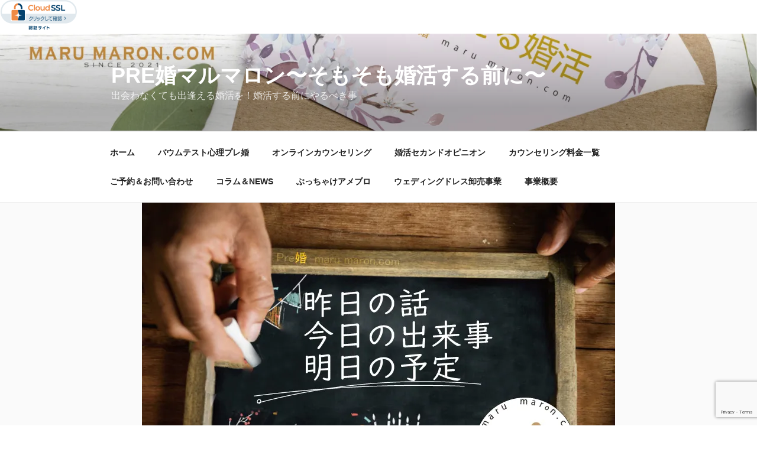

--- FILE ---
content_type: text/html; charset=utf-8
request_url: https://www.google.com/recaptcha/api2/anchor?ar=1&k=6LfVJCUpAAAAAIyhd5h9ri5qgq4eduSYbES8irxH&co=aHR0cHM6Ly9tYXJ1bWFyb24uY29tOjQ0Mw..&hl=en&v=7gg7H51Q-naNfhmCP3_R47ho&size=invisible&anchor-ms=20000&execute-ms=30000&cb=p4he8faeen97
body_size: 48034
content:
<!DOCTYPE HTML><html dir="ltr" lang="en"><head><meta http-equiv="Content-Type" content="text/html; charset=UTF-8">
<meta http-equiv="X-UA-Compatible" content="IE=edge">
<title>reCAPTCHA</title>
<style type="text/css">
/* cyrillic-ext */
@font-face {
  font-family: 'Roboto';
  font-style: normal;
  font-weight: 400;
  font-stretch: 100%;
  src: url(//fonts.gstatic.com/s/roboto/v48/KFO7CnqEu92Fr1ME7kSn66aGLdTylUAMa3GUBHMdazTgWw.woff2) format('woff2');
  unicode-range: U+0460-052F, U+1C80-1C8A, U+20B4, U+2DE0-2DFF, U+A640-A69F, U+FE2E-FE2F;
}
/* cyrillic */
@font-face {
  font-family: 'Roboto';
  font-style: normal;
  font-weight: 400;
  font-stretch: 100%;
  src: url(//fonts.gstatic.com/s/roboto/v48/KFO7CnqEu92Fr1ME7kSn66aGLdTylUAMa3iUBHMdazTgWw.woff2) format('woff2');
  unicode-range: U+0301, U+0400-045F, U+0490-0491, U+04B0-04B1, U+2116;
}
/* greek-ext */
@font-face {
  font-family: 'Roboto';
  font-style: normal;
  font-weight: 400;
  font-stretch: 100%;
  src: url(//fonts.gstatic.com/s/roboto/v48/KFO7CnqEu92Fr1ME7kSn66aGLdTylUAMa3CUBHMdazTgWw.woff2) format('woff2');
  unicode-range: U+1F00-1FFF;
}
/* greek */
@font-face {
  font-family: 'Roboto';
  font-style: normal;
  font-weight: 400;
  font-stretch: 100%;
  src: url(//fonts.gstatic.com/s/roboto/v48/KFO7CnqEu92Fr1ME7kSn66aGLdTylUAMa3-UBHMdazTgWw.woff2) format('woff2');
  unicode-range: U+0370-0377, U+037A-037F, U+0384-038A, U+038C, U+038E-03A1, U+03A3-03FF;
}
/* math */
@font-face {
  font-family: 'Roboto';
  font-style: normal;
  font-weight: 400;
  font-stretch: 100%;
  src: url(//fonts.gstatic.com/s/roboto/v48/KFO7CnqEu92Fr1ME7kSn66aGLdTylUAMawCUBHMdazTgWw.woff2) format('woff2');
  unicode-range: U+0302-0303, U+0305, U+0307-0308, U+0310, U+0312, U+0315, U+031A, U+0326-0327, U+032C, U+032F-0330, U+0332-0333, U+0338, U+033A, U+0346, U+034D, U+0391-03A1, U+03A3-03A9, U+03B1-03C9, U+03D1, U+03D5-03D6, U+03F0-03F1, U+03F4-03F5, U+2016-2017, U+2034-2038, U+203C, U+2040, U+2043, U+2047, U+2050, U+2057, U+205F, U+2070-2071, U+2074-208E, U+2090-209C, U+20D0-20DC, U+20E1, U+20E5-20EF, U+2100-2112, U+2114-2115, U+2117-2121, U+2123-214F, U+2190, U+2192, U+2194-21AE, U+21B0-21E5, U+21F1-21F2, U+21F4-2211, U+2213-2214, U+2216-22FF, U+2308-230B, U+2310, U+2319, U+231C-2321, U+2336-237A, U+237C, U+2395, U+239B-23B7, U+23D0, U+23DC-23E1, U+2474-2475, U+25AF, U+25B3, U+25B7, U+25BD, U+25C1, U+25CA, U+25CC, U+25FB, U+266D-266F, U+27C0-27FF, U+2900-2AFF, U+2B0E-2B11, U+2B30-2B4C, U+2BFE, U+3030, U+FF5B, U+FF5D, U+1D400-1D7FF, U+1EE00-1EEFF;
}
/* symbols */
@font-face {
  font-family: 'Roboto';
  font-style: normal;
  font-weight: 400;
  font-stretch: 100%;
  src: url(//fonts.gstatic.com/s/roboto/v48/KFO7CnqEu92Fr1ME7kSn66aGLdTylUAMaxKUBHMdazTgWw.woff2) format('woff2');
  unicode-range: U+0001-000C, U+000E-001F, U+007F-009F, U+20DD-20E0, U+20E2-20E4, U+2150-218F, U+2190, U+2192, U+2194-2199, U+21AF, U+21E6-21F0, U+21F3, U+2218-2219, U+2299, U+22C4-22C6, U+2300-243F, U+2440-244A, U+2460-24FF, U+25A0-27BF, U+2800-28FF, U+2921-2922, U+2981, U+29BF, U+29EB, U+2B00-2BFF, U+4DC0-4DFF, U+FFF9-FFFB, U+10140-1018E, U+10190-1019C, U+101A0, U+101D0-101FD, U+102E0-102FB, U+10E60-10E7E, U+1D2C0-1D2D3, U+1D2E0-1D37F, U+1F000-1F0FF, U+1F100-1F1AD, U+1F1E6-1F1FF, U+1F30D-1F30F, U+1F315, U+1F31C, U+1F31E, U+1F320-1F32C, U+1F336, U+1F378, U+1F37D, U+1F382, U+1F393-1F39F, U+1F3A7-1F3A8, U+1F3AC-1F3AF, U+1F3C2, U+1F3C4-1F3C6, U+1F3CA-1F3CE, U+1F3D4-1F3E0, U+1F3ED, U+1F3F1-1F3F3, U+1F3F5-1F3F7, U+1F408, U+1F415, U+1F41F, U+1F426, U+1F43F, U+1F441-1F442, U+1F444, U+1F446-1F449, U+1F44C-1F44E, U+1F453, U+1F46A, U+1F47D, U+1F4A3, U+1F4B0, U+1F4B3, U+1F4B9, U+1F4BB, U+1F4BF, U+1F4C8-1F4CB, U+1F4D6, U+1F4DA, U+1F4DF, U+1F4E3-1F4E6, U+1F4EA-1F4ED, U+1F4F7, U+1F4F9-1F4FB, U+1F4FD-1F4FE, U+1F503, U+1F507-1F50B, U+1F50D, U+1F512-1F513, U+1F53E-1F54A, U+1F54F-1F5FA, U+1F610, U+1F650-1F67F, U+1F687, U+1F68D, U+1F691, U+1F694, U+1F698, U+1F6AD, U+1F6B2, U+1F6B9-1F6BA, U+1F6BC, U+1F6C6-1F6CF, U+1F6D3-1F6D7, U+1F6E0-1F6EA, U+1F6F0-1F6F3, U+1F6F7-1F6FC, U+1F700-1F7FF, U+1F800-1F80B, U+1F810-1F847, U+1F850-1F859, U+1F860-1F887, U+1F890-1F8AD, U+1F8B0-1F8BB, U+1F8C0-1F8C1, U+1F900-1F90B, U+1F93B, U+1F946, U+1F984, U+1F996, U+1F9E9, U+1FA00-1FA6F, U+1FA70-1FA7C, U+1FA80-1FA89, U+1FA8F-1FAC6, U+1FACE-1FADC, U+1FADF-1FAE9, U+1FAF0-1FAF8, U+1FB00-1FBFF;
}
/* vietnamese */
@font-face {
  font-family: 'Roboto';
  font-style: normal;
  font-weight: 400;
  font-stretch: 100%;
  src: url(//fonts.gstatic.com/s/roboto/v48/KFO7CnqEu92Fr1ME7kSn66aGLdTylUAMa3OUBHMdazTgWw.woff2) format('woff2');
  unicode-range: U+0102-0103, U+0110-0111, U+0128-0129, U+0168-0169, U+01A0-01A1, U+01AF-01B0, U+0300-0301, U+0303-0304, U+0308-0309, U+0323, U+0329, U+1EA0-1EF9, U+20AB;
}
/* latin-ext */
@font-face {
  font-family: 'Roboto';
  font-style: normal;
  font-weight: 400;
  font-stretch: 100%;
  src: url(//fonts.gstatic.com/s/roboto/v48/KFO7CnqEu92Fr1ME7kSn66aGLdTylUAMa3KUBHMdazTgWw.woff2) format('woff2');
  unicode-range: U+0100-02BA, U+02BD-02C5, U+02C7-02CC, U+02CE-02D7, U+02DD-02FF, U+0304, U+0308, U+0329, U+1D00-1DBF, U+1E00-1E9F, U+1EF2-1EFF, U+2020, U+20A0-20AB, U+20AD-20C0, U+2113, U+2C60-2C7F, U+A720-A7FF;
}
/* latin */
@font-face {
  font-family: 'Roboto';
  font-style: normal;
  font-weight: 400;
  font-stretch: 100%;
  src: url(//fonts.gstatic.com/s/roboto/v48/KFO7CnqEu92Fr1ME7kSn66aGLdTylUAMa3yUBHMdazQ.woff2) format('woff2');
  unicode-range: U+0000-00FF, U+0131, U+0152-0153, U+02BB-02BC, U+02C6, U+02DA, U+02DC, U+0304, U+0308, U+0329, U+2000-206F, U+20AC, U+2122, U+2191, U+2193, U+2212, U+2215, U+FEFF, U+FFFD;
}
/* cyrillic-ext */
@font-face {
  font-family: 'Roboto';
  font-style: normal;
  font-weight: 500;
  font-stretch: 100%;
  src: url(//fonts.gstatic.com/s/roboto/v48/KFO7CnqEu92Fr1ME7kSn66aGLdTylUAMa3GUBHMdazTgWw.woff2) format('woff2');
  unicode-range: U+0460-052F, U+1C80-1C8A, U+20B4, U+2DE0-2DFF, U+A640-A69F, U+FE2E-FE2F;
}
/* cyrillic */
@font-face {
  font-family: 'Roboto';
  font-style: normal;
  font-weight: 500;
  font-stretch: 100%;
  src: url(//fonts.gstatic.com/s/roboto/v48/KFO7CnqEu92Fr1ME7kSn66aGLdTylUAMa3iUBHMdazTgWw.woff2) format('woff2');
  unicode-range: U+0301, U+0400-045F, U+0490-0491, U+04B0-04B1, U+2116;
}
/* greek-ext */
@font-face {
  font-family: 'Roboto';
  font-style: normal;
  font-weight: 500;
  font-stretch: 100%;
  src: url(//fonts.gstatic.com/s/roboto/v48/KFO7CnqEu92Fr1ME7kSn66aGLdTylUAMa3CUBHMdazTgWw.woff2) format('woff2');
  unicode-range: U+1F00-1FFF;
}
/* greek */
@font-face {
  font-family: 'Roboto';
  font-style: normal;
  font-weight: 500;
  font-stretch: 100%;
  src: url(//fonts.gstatic.com/s/roboto/v48/KFO7CnqEu92Fr1ME7kSn66aGLdTylUAMa3-UBHMdazTgWw.woff2) format('woff2');
  unicode-range: U+0370-0377, U+037A-037F, U+0384-038A, U+038C, U+038E-03A1, U+03A3-03FF;
}
/* math */
@font-face {
  font-family: 'Roboto';
  font-style: normal;
  font-weight: 500;
  font-stretch: 100%;
  src: url(//fonts.gstatic.com/s/roboto/v48/KFO7CnqEu92Fr1ME7kSn66aGLdTylUAMawCUBHMdazTgWw.woff2) format('woff2');
  unicode-range: U+0302-0303, U+0305, U+0307-0308, U+0310, U+0312, U+0315, U+031A, U+0326-0327, U+032C, U+032F-0330, U+0332-0333, U+0338, U+033A, U+0346, U+034D, U+0391-03A1, U+03A3-03A9, U+03B1-03C9, U+03D1, U+03D5-03D6, U+03F0-03F1, U+03F4-03F5, U+2016-2017, U+2034-2038, U+203C, U+2040, U+2043, U+2047, U+2050, U+2057, U+205F, U+2070-2071, U+2074-208E, U+2090-209C, U+20D0-20DC, U+20E1, U+20E5-20EF, U+2100-2112, U+2114-2115, U+2117-2121, U+2123-214F, U+2190, U+2192, U+2194-21AE, U+21B0-21E5, U+21F1-21F2, U+21F4-2211, U+2213-2214, U+2216-22FF, U+2308-230B, U+2310, U+2319, U+231C-2321, U+2336-237A, U+237C, U+2395, U+239B-23B7, U+23D0, U+23DC-23E1, U+2474-2475, U+25AF, U+25B3, U+25B7, U+25BD, U+25C1, U+25CA, U+25CC, U+25FB, U+266D-266F, U+27C0-27FF, U+2900-2AFF, U+2B0E-2B11, U+2B30-2B4C, U+2BFE, U+3030, U+FF5B, U+FF5D, U+1D400-1D7FF, U+1EE00-1EEFF;
}
/* symbols */
@font-face {
  font-family: 'Roboto';
  font-style: normal;
  font-weight: 500;
  font-stretch: 100%;
  src: url(//fonts.gstatic.com/s/roboto/v48/KFO7CnqEu92Fr1ME7kSn66aGLdTylUAMaxKUBHMdazTgWw.woff2) format('woff2');
  unicode-range: U+0001-000C, U+000E-001F, U+007F-009F, U+20DD-20E0, U+20E2-20E4, U+2150-218F, U+2190, U+2192, U+2194-2199, U+21AF, U+21E6-21F0, U+21F3, U+2218-2219, U+2299, U+22C4-22C6, U+2300-243F, U+2440-244A, U+2460-24FF, U+25A0-27BF, U+2800-28FF, U+2921-2922, U+2981, U+29BF, U+29EB, U+2B00-2BFF, U+4DC0-4DFF, U+FFF9-FFFB, U+10140-1018E, U+10190-1019C, U+101A0, U+101D0-101FD, U+102E0-102FB, U+10E60-10E7E, U+1D2C0-1D2D3, U+1D2E0-1D37F, U+1F000-1F0FF, U+1F100-1F1AD, U+1F1E6-1F1FF, U+1F30D-1F30F, U+1F315, U+1F31C, U+1F31E, U+1F320-1F32C, U+1F336, U+1F378, U+1F37D, U+1F382, U+1F393-1F39F, U+1F3A7-1F3A8, U+1F3AC-1F3AF, U+1F3C2, U+1F3C4-1F3C6, U+1F3CA-1F3CE, U+1F3D4-1F3E0, U+1F3ED, U+1F3F1-1F3F3, U+1F3F5-1F3F7, U+1F408, U+1F415, U+1F41F, U+1F426, U+1F43F, U+1F441-1F442, U+1F444, U+1F446-1F449, U+1F44C-1F44E, U+1F453, U+1F46A, U+1F47D, U+1F4A3, U+1F4B0, U+1F4B3, U+1F4B9, U+1F4BB, U+1F4BF, U+1F4C8-1F4CB, U+1F4D6, U+1F4DA, U+1F4DF, U+1F4E3-1F4E6, U+1F4EA-1F4ED, U+1F4F7, U+1F4F9-1F4FB, U+1F4FD-1F4FE, U+1F503, U+1F507-1F50B, U+1F50D, U+1F512-1F513, U+1F53E-1F54A, U+1F54F-1F5FA, U+1F610, U+1F650-1F67F, U+1F687, U+1F68D, U+1F691, U+1F694, U+1F698, U+1F6AD, U+1F6B2, U+1F6B9-1F6BA, U+1F6BC, U+1F6C6-1F6CF, U+1F6D3-1F6D7, U+1F6E0-1F6EA, U+1F6F0-1F6F3, U+1F6F7-1F6FC, U+1F700-1F7FF, U+1F800-1F80B, U+1F810-1F847, U+1F850-1F859, U+1F860-1F887, U+1F890-1F8AD, U+1F8B0-1F8BB, U+1F8C0-1F8C1, U+1F900-1F90B, U+1F93B, U+1F946, U+1F984, U+1F996, U+1F9E9, U+1FA00-1FA6F, U+1FA70-1FA7C, U+1FA80-1FA89, U+1FA8F-1FAC6, U+1FACE-1FADC, U+1FADF-1FAE9, U+1FAF0-1FAF8, U+1FB00-1FBFF;
}
/* vietnamese */
@font-face {
  font-family: 'Roboto';
  font-style: normal;
  font-weight: 500;
  font-stretch: 100%;
  src: url(//fonts.gstatic.com/s/roboto/v48/KFO7CnqEu92Fr1ME7kSn66aGLdTylUAMa3OUBHMdazTgWw.woff2) format('woff2');
  unicode-range: U+0102-0103, U+0110-0111, U+0128-0129, U+0168-0169, U+01A0-01A1, U+01AF-01B0, U+0300-0301, U+0303-0304, U+0308-0309, U+0323, U+0329, U+1EA0-1EF9, U+20AB;
}
/* latin-ext */
@font-face {
  font-family: 'Roboto';
  font-style: normal;
  font-weight: 500;
  font-stretch: 100%;
  src: url(//fonts.gstatic.com/s/roboto/v48/KFO7CnqEu92Fr1ME7kSn66aGLdTylUAMa3KUBHMdazTgWw.woff2) format('woff2');
  unicode-range: U+0100-02BA, U+02BD-02C5, U+02C7-02CC, U+02CE-02D7, U+02DD-02FF, U+0304, U+0308, U+0329, U+1D00-1DBF, U+1E00-1E9F, U+1EF2-1EFF, U+2020, U+20A0-20AB, U+20AD-20C0, U+2113, U+2C60-2C7F, U+A720-A7FF;
}
/* latin */
@font-face {
  font-family: 'Roboto';
  font-style: normal;
  font-weight: 500;
  font-stretch: 100%;
  src: url(//fonts.gstatic.com/s/roboto/v48/KFO7CnqEu92Fr1ME7kSn66aGLdTylUAMa3yUBHMdazQ.woff2) format('woff2');
  unicode-range: U+0000-00FF, U+0131, U+0152-0153, U+02BB-02BC, U+02C6, U+02DA, U+02DC, U+0304, U+0308, U+0329, U+2000-206F, U+20AC, U+2122, U+2191, U+2193, U+2212, U+2215, U+FEFF, U+FFFD;
}
/* cyrillic-ext */
@font-face {
  font-family: 'Roboto';
  font-style: normal;
  font-weight: 900;
  font-stretch: 100%;
  src: url(//fonts.gstatic.com/s/roboto/v48/KFO7CnqEu92Fr1ME7kSn66aGLdTylUAMa3GUBHMdazTgWw.woff2) format('woff2');
  unicode-range: U+0460-052F, U+1C80-1C8A, U+20B4, U+2DE0-2DFF, U+A640-A69F, U+FE2E-FE2F;
}
/* cyrillic */
@font-face {
  font-family: 'Roboto';
  font-style: normal;
  font-weight: 900;
  font-stretch: 100%;
  src: url(//fonts.gstatic.com/s/roboto/v48/KFO7CnqEu92Fr1ME7kSn66aGLdTylUAMa3iUBHMdazTgWw.woff2) format('woff2');
  unicode-range: U+0301, U+0400-045F, U+0490-0491, U+04B0-04B1, U+2116;
}
/* greek-ext */
@font-face {
  font-family: 'Roboto';
  font-style: normal;
  font-weight: 900;
  font-stretch: 100%;
  src: url(//fonts.gstatic.com/s/roboto/v48/KFO7CnqEu92Fr1ME7kSn66aGLdTylUAMa3CUBHMdazTgWw.woff2) format('woff2');
  unicode-range: U+1F00-1FFF;
}
/* greek */
@font-face {
  font-family: 'Roboto';
  font-style: normal;
  font-weight: 900;
  font-stretch: 100%;
  src: url(//fonts.gstatic.com/s/roboto/v48/KFO7CnqEu92Fr1ME7kSn66aGLdTylUAMa3-UBHMdazTgWw.woff2) format('woff2');
  unicode-range: U+0370-0377, U+037A-037F, U+0384-038A, U+038C, U+038E-03A1, U+03A3-03FF;
}
/* math */
@font-face {
  font-family: 'Roboto';
  font-style: normal;
  font-weight: 900;
  font-stretch: 100%;
  src: url(//fonts.gstatic.com/s/roboto/v48/KFO7CnqEu92Fr1ME7kSn66aGLdTylUAMawCUBHMdazTgWw.woff2) format('woff2');
  unicode-range: U+0302-0303, U+0305, U+0307-0308, U+0310, U+0312, U+0315, U+031A, U+0326-0327, U+032C, U+032F-0330, U+0332-0333, U+0338, U+033A, U+0346, U+034D, U+0391-03A1, U+03A3-03A9, U+03B1-03C9, U+03D1, U+03D5-03D6, U+03F0-03F1, U+03F4-03F5, U+2016-2017, U+2034-2038, U+203C, U+2040, U+2043, U+2047, U+2050, U+2057, U+205F, U+2070-2071, U+2074-208E, U+2090-209C, U+20D0-20DC, U+20E1, U+20E5-20EF, U+2100-2112, U+2114-2115, U+2117-2121, U+2123-214F, U+2190, U+2192, U+2194-21AE, U+21B0-21E5, U+21F1-21F2, U+21F4-2211, U+2213-2214, U+2216-22FF, U+2308-230B, U+2310, U+2319, U+231C-2321, U+2336-237A, U+237C, U+2395, U+239B-23B7, U+23D0, U+23DC-23E1, U+2474-2475, U+25AF, U+25B3, U+25B7, U+25BD, U+25C1, U+25CA, U+25CC, U+25FB, U+266D-266F, U+27C0-27FF, U+2900-2AFF, U+2B0E-2B11, U+2B30-2B4C, U+2BFE, U+3030, U+FF5B, U+FF5D, U+1D400-1D7FF, U+1EE00-1EEFF;
}
/* symbols */
@font-face {
  font-family: 'Roboto';
  font-style: normal;
  font-weight: 900;
  font-stretch: 100%;
  src: url(//fonts.gstatic.com/s/roboto/v48/KFO7CnqEu92Fr1ME7kSn66aGLdTylUAMaxKUBHMdazTgWw.woff2) format('woff2');
  unicode-range: U+0001-000C, U+000E-001F, U+007F-009F, U+20DD-20E0, U+20E2-20E4, U+2150-218F, U+2190, U+2192, U+2194-2199, U+21AF, U+21E6-21F0, U+21F3, U+2218-2219, U+2299, U+22C4-22C6, U+2300-243F, U+2440-244A, U+2460-24FF, U+25A0-27BF, U+2800-28FF, U+2921-2922, U+2981, U+29BF, U+29EB, U+2B00-2BFF, U+4DC0-4DFF, U+FFF9-FFFB, U+10140-1018E, U+10190-1019C, U+101A0, U+101D0-101FD, U+102E0-102FB, U+10E60-10E7E, U+1D2C0-1D2D3, U+1D2E0-1D37F, U+1F000-1F0FF, U+1F100-1F1AD, U+1F1E6-1F1FF, U+1F30D-1F30F, U+1F315, U+1F31C, U+1F31E, U+1F320-1F32C, U+1F336, U+1F378, U+1F37D, U+1F382, U+1F393-1F39F, U+1F3A7-1F3A8, U+1F3AC-1F3AF, U+1F3C2, U+1F3C4-1F3C6, U+1F3CA-1F3CE, U+1F3D4-1F3E0, U+1F3ED, U+1F3F1-1F3F3, U+1F3F5-1F3F7, U+1F408, U+1F415, U+1F41F, U+1F426, U+1F43F, U+1F441-1F442, U+1F444, U+1F446-1F449, U+1F44C-1F44E, U+1F453, U+1F46A, U+1F47D, U+1F4A3, U+1F4B0, U+1F4B3, U+1F4B9, U+1F4BB, U+1F4BF, U+1F4C8-1F4CB, U+1F4D6, U+1F4DA, U+1F4DF, U+1F4E3-1F4E6, U+1F4EA-1F4ED, U+1F4F7, U+1F4F9-1F4FB, U+1F4FD-1F4FE, U+1F503, U+1F507-1F50B, U+1F50D, U+1F512-1F513, U+1F53E-1F54A, U+1F54F-1F5FA, U+1F610, U+1F650-1F67F, U+1F687, U+1F68D, U+1F691, U+1F694, U+1F698, U+1F6AD, U+1F6B2, U+1F6B9-1F6BA, U+1F6BC, U+1F6C6-1F6CF, U+1F6D3-1F6D7, U+1F6E0-1F6EA, U+1F6F0-1F6F3, U+1F6F7-1F6FC, U+1F700-1F7FF, U+1F800-1F80B, U+1F810-1F847, U+1F850-1F859, U+1F860-1F887, U+1F890-1F8AD, U+1F8B0-1F8BB, U+1F8C0-1F8C1, U+1F900-1F90B, U+1F93B, U+1F946, U+1F984, U+1F996, U+1F9E9, U+1FA00-1FA6F, U+1FA70-1FA7C, U+1FA80-1FA89, U+1FA8F-1FAC6, U+1FACE-1FADC, U+1FADF-1FAE9, U+1FAF0-1FAF8, U+1FB00-1FBFF;
}
/* vietnamese */
@font-face {
  font-family: 'Roboto';
  font-style: normal;
  font-weight: 900;
  font-stretch: 100%;
  src: url(//fonts.gstatic.com/s/roboto/v48/KFO7CnqEu92Fr1ME7kSn66aGLdTylUAMa3OUBHMdazTgWw.woff2) format('woff2');
  unicode-range: U+0102-0103, U+0110-0111, U+0128-0129, U+0168-0169, U+01A0-01A1, U+01AF-01B0, U+0300-0301, U+0303-0304, U+0308-0309, U+0323, U+0329, U+1EA0-1EF9, U+20AB;
}
/* latin-ext */
@font-face {
  font-family: 'Roboto';
  font-style: normal;
  font-weight: 900;
  font-stretch: 100%;
  src: url(//fonts.gstatic.com/s/roboto/v48/KFO7CnqEu92Fr1ME7kSn66aGLdTylUAMa3KUBHMdazTgWw.woff2) format('woff2');
  unicode-range: U+0100-02BA, U+02BD-02C5, U+02C7-02CC, U+02CE-02D7, U+02DD-02FF, U+0304, U+0308, U+0329, U+1D00-1DBF, U+1E00-1E9F, U+1EF2-1EFF, U+2020, U+20A0-20AB, U+20AD-20C0, U+2113, U+2C60-2C7F, U+A720-A7FF;
}
/* latin */
@font-face {
  font-family: 'Roboto';
  font-style: normal;
  font-weight: 900;
  font-stretch: 100%;
  src: url(//fonts.gstatic.com/s/roboto/v48/KFO7CnqEu92Fr1ME7kSn66aGLdTylUAMa3yUBHMdazQ.woff2) format('woff2');
  unicode-range: U+0000-00FF, U+0131, U+0152-0153, U+02BB-02BC, U+02C6, U+02DA, U+02DC, U+0304, U+0308, U+0329, U+2000-206F, U+20AC, U+2122, U+2191, U+2193, U+2212, U+2215, U+FEFF, U+FFFD;
}

</style>
<link rel="stylesheet" type="text/css" href="https://www.gstatic.com/recaptcha/releases/7gg7H51Q-naNfhmCP3_R47ho/styles__ltr.css">
<script nonce="6HUOHiANQ1bmPPh4JqNCaA" type="text/javascript">window['__recaptcha_api'] = 'https://www.google.com/recaptcha/api2/';</script>
<script type="text/javascript" src="https://www.gstatic.com/recaptcha/releases/7gg7H51Q-naNfhmCP3_R47ho/recaptcha__en.js" nonce="6HUOHiANQ1bmPPh4JqNCaA">
      
    </script></head>
<body><div id="rc-anchor-alert" class="rc-anchor-alert"></div>
<input type="hidden" id="recaptcha-token" value="[base64]">
<script type="text/javascript" nonce="6HUOHiANQ1bmPPh4JqNCaA">
      recaptcha.anchor.Main.init("[\x22ainput\x22,[\x22bgdata\x22,\x22\x22,\[base64]/[base64]/[base64]/[base64]/[base64]/[base64]/[base64]/[base64]/[base64]/[base64]\\u003d\x22,\[base64]\\u003d\x22,\x22wrN4H8Khwp/CrhMcQ8O/w7EzwrvDnQbCmsOWLcKlE8OeKU/DsSbCiMOKw7zCtxQwecOdw4LCl8O2I1/DusOrwqE5wpjDlsOAOMOSw6jCo8KHwqXCrMO8w6TCq8OHdcOCw6/[base64]/w63Cp8Oswr1NYFUUw5soHBLDiUo1a3Epw7Ncw4coNsK2MMKxL3jCvcKfe8OVDMKVWmjDiXZvLRYywpVMwqINCUcuCE0Cw6vCvsOHK8OAw4bDjsOLfsKkwp7CiTw4QsK8wrQswrtsZk7DrWLCh8KqwpTCkMKiwpXDrU1cw7/Dl395w4U/QmtQRMK3e8KuAMO3wovChsKBwqHCgcKGO148w4ltF8OhwqPCl2k3UcOHRcOzecOSworChsOZw4nDrm0RWcKsP8KeUnkCwpbCscO2JcKATMKvbUgMw7DCuiEDOAY5wrbChxzDnsKEw5DDlUrCqMOSKTPCsMK8HMKOwpXCqFhZe8K9I8OSeMKhGsOaw6jCgF/CncKkYnUuwpBzC8O2FW0TJsKJM8O1w4nDjcKmw4HCusOIF8KQYChBw6jCscKJw6hswqTDl3LCgsOVwpvCt1nCnBTDtFwMw7/Cr0V5w4nCsRzDv3h7wqfDsGnDnMOYbmXCncO3wpNza8K5BWArEsK7w4R9w53DisKzw5jCgR0Bb8O0w6vDv8KJwqxzwqoxVMK4WVXDr1/DksKXwp/CicKAwpZVwoTDim/CsADCosK+w5BcVHFIf3HCln7CjBPCscKpwr7DucORDsOEVMOzwpk0EcKLwoBJw7FlwpBxwoJ6K8ONw4DCkjHCuMKXcWc+NcKFwobDshdNwpNVYcKTEsOhVSzCkVlMMEPClw5/w4YWa8KuA8Kzw6bDqX3ClALDpMKresOlwrDCtV3CqEzCoHXCnSpKA8Kmwr/CjBAVwqFPw4XCh0dQMEwqFCY7wpzDsxzDhcOHWivCucOeSCN8wqItwqZawp9wwpXDhkwZw5nDhAHCj8OZJFvCoBATwqjChBIbJ1TCmAEwYMO1eEbCkHI7w4rDusKTwpgDZXrCkUMbN8KaC8O/woHDohTCqGDDr8O4VMKrw7TChcOrw7d/BQ/DkMK0WsKxw5F1NMONw60swqrCi8K8KsKPw5Uzw7Elb8OnXlDCo8OWwqVTw5zChMKkw6nDl8OGORXDjsKqFQvCtWvDsRHCocKLw44BW8OHV2BsBSs/EmcLw7HChzIIw4jDvEzDuMO8wr83w7zCmXY9AwHDim81K33DlykYw4QgGR/CkMO/wpfDqBd4w6RZw47Dr8Kaw5zCp1rClMOkwo8twpnClcOFSMKRFiMMwpETRcKWdcK5awxlKcKZwr/CpTPDtApqw6ZkBcK+w4fDvcOxw5lFY8OHw7XCh2bCjXQHa1wvw5dPOn3CgsKIw5d1GChtb10twrtqw74dDMKMTR1zwoQUw50xRSTDqsOVwo5vworDg3J4XcOTaEtXcsOQwoTDi8OIG8KxP8KsX8Kqw7s/AnZ2wpduG3bCpRbCi8KJw5YLw4wfwo0cDWjCtMKtKgAXwoXDmsKdwp92w4zDoMKNw4hxRTYQwok3w7TCkcKRTMOEwpR3QcKcw4B1KMODw7xuGxvComnCnT7ChsKQXcOdw6/DkS4hw7Ahw5R0wqd0w4V0w6w3wpAhworChybClDbCthbCq1tYwqolG8KNwoRBJhRoMwkAw61NwqYFwp/ClnpHVMK/RMOua8Ovw5TDrUxpLsOewo7ClMKFw6LCu8Kdw4jDp1R+woY9O1XCtcKzw4IaEMO0cjZbwrB3NsOzw4rCkzgRw7rCrDrDu8Oaw7ZKJj/Dn8Oiwrwcd2rDjMOCAMKXE8Krw4FXw6IbL07DvcOLHsKzHcOgEzjDiFA2w4HClsKAEF/Coz7CrjBJw5vChy85BsOWJcOZwpbCrENowr3DuV7DjUDCj2DDu37DrzDDp8K9wqwPf8K7R2XDuhTCrsO5ecO1c3vCuWrCnX7CtQTCncOhYwlowq8fw5fDmcK9wq7DgXDCvMOhw7vCjsKjYRfCv3HDhMOPAMOnLMOAAsO1ZsKrw5PCqsOGw5dBIV7CmxXDvMOaasKfw7/CuMOVG1wBUMOiw75OdAMHwrJEBA/CtcOTP8KfwrQtdMK+wr91w5TDk8K0w5jDiMOPwpvCssKKS1nChCEhwqDDsRrCt1nCgcK9GsOFw5F+O8Kzw4h1dcKew7t9YyFUw5hVwrTCvsKPw6/CpMKAWU8KTMKxw7/CjnTDiMKFGcKpwo3CsMOKw6/CqybDi8OEwr9vGMO6CHYMOcOJDFXDuE4Qa8ORDcKlwohBN8OSwpfCqjILGHUuw7oJwrvDv8O5wp/[base64]/w5Exw5xVwo3Cq8OjX8KERcO6UEsDwrTDrsK2w5TCncO/[base64]/DqsOeA1jDh8Kow53CosKib1TCvsKjb8KrwpUtwoTCkcOjfwPCtiZzRsK7w5jCgz/CuWB8dHzDtsKOG3HCpSbChMOoDDA7F3rDvQ/[base64]/[base64]/DthHDnAt1wod+w6vDpsOxw67DvsOjRMO7wqXDuMOmwqXDuQVTQCzCn8KOYcOgwoctWnt8w71ROkHDocOCw5PChsOrMEbCtDjDg0nDnMOiw70jQgjCgcOSw4gAwoDDhkgNc8K4w4k6chvDrCIdwrrCrcOrZsK/ZcKEwpsHTcK0wqLDsMOiw5A1Z8KJw57CgjY9ecKowqLCukrClMKEX3wTJMOxNsOjw55LLsKhwrwBZ3wyw40lwqk1w6HCuFvDusK/FSoWwpsTwq8aw5k6wr9CO8KNUcKsacOhwowsw7Zgwq/DnENQwpdpw53Dqz7CnBQueDdYw6lZMMKrwr7CmsOCwr7DjsKnwq8XwpJ3w4Bew4Mhw6rCrAfCncKIBsKPf2tPLsKrwoRLXsOiMCZmYMOATTnCizZRwq8NSMKjE0zChwXClMKZJMOnw7DDlnjDgi/DmzNUNcO1w63DnUdHY3jCnsKvFsKmw6Avw5tgw7HCh8KILUMEAUVwOcKUesOyPcOOZ8O+UBVLFD92wqkZJ8KYTcKGaMK6wrfDusOwwrsEwo/CpzASw6spw7PCv8KvSsKrFGUSwofCkxovYUMYPQoiw64dYsOpw5TChGTDvETDp2MIMMOtHcKjw5/DisKpYBjDv8K+f3fDkMKNRMOHFQNrOcOLwobDicKzwqXCg0fDv8ONNsKSw6XDr8KXasKMHcO1w6BjCXAUw7fDh33DocOrHnjDsXbDqEIJw4fDoi9tMcKZwo7Cg3TCoB1pw6xMwrXCiW3DpCzClGPCscKWCMOLwpJEaMO0KXPDscOcw5jDqnEJO8KRwqnDq2/Ci0x5ZMKRSk7CncKnXALCkRTDqMKeE8KgwogjGT/Cl2TCuWUew5vCj13DksOIw7E+OwhgXCNOLR4hGcOIw7d+U0bDh8KSw5XDosKcw47CjzjDucKFw4fCscOYw78kPSrConEuw7PDvcOuFMOaw6TDpBPChkc/woAqwphxMMO6woXCrcKjQxNHeQzCmDp6wo/DkMKew5xrb3zDqE4bw6ZxWcODwqfChSs4w4RsR8OmwpUGwrwITCFTwqIMKQUjVDbChsOFwo8zw5nCsnR7CsKKV8KFwqVpMx/CpRobw6ITN8OCwpx6EEnDpsOlwr8REGkxwojDgXM/MyFawpRnDcKhVcOraWdTaMK7PjzDnCrCuWMrHy1FfsOkw4fCgRNDw40gNWkrwpJ5fR/[base64]/Cl3A5cVRCwq1KKDjDoFfCvDRTK196G8KCc8Kjw5TCvkgQCjrCvcKEw4fDqCjDl8Odw6jCiQJYw6JFZ8KMJBJTYMOofMOkw4fCgQvCu2oLAkfCvcONNktFe3BCw5LCm8OkTcO9w7A3wpxWPm4kTcKCG8Ozw5zDlMKfbsKpwpc/w7PDiQ7DqsKpw7PCqUZIwqQLw6TCt8KrNzwuFcOgG8KlfcOxwqF5w7UoKSbDrkYgUcO0wqQwwoPCtSTCpgjDryfCvMOWwqrCvcO/ZRk0ccOSw6jDk8Oqw5/ChcO1L2DCiFzDl8OwdMKhw4RkwrPCt8ORwoNUw65AJBZSw6fDj8OJJ8Otwp5kwqrDj1HClTvCgcO6w6PDgcOtZMK6wpIJwrHCk8Ocw59rw5vDiBHDolLDik0SwozCrnvCqnxCbMK3ZsOVw65IwpfDtsK+S8KbAH4uKcOhw57Cq8K8w7rDssOCw4nCr8OSZsKfaR/Dk1XDocOpw6/CssO/w4TDl8K5HcO5wp4wQGEyCVLDisKkPMOCwoMow7Afw6TDmMKWw7IUwrvDpMK6VcOGw4ZSw4slM8OQTQPCg1PDgHFVw4DCp8K5DgvDl1UbHjTCgMOQTsOKwpRGw4/CpsO2OARqOsObElZ1bsOAfmHCuABIw4/Cty1Iw4PCtgXCuWMrwpBYw7bCpsO0wqfDiT08LsKTRMOKOn5rVADCmyDCs8KWwobDphkyw5HCicKcLMKFE8OMRMK1wo/[base64]/DMKHKGvCvMKfwprDvRwMM3jDmsOmw5JFP1jDq8OGwppfw6rDhsO2fz5VesK9w7VTwrnDjMO2DMKXw6bDuMKxw6BEUFlKwp/CnQrCncKZwrDCg8KILsOMwoHCqTFow7DCrXg4wrPCj3czwoEhwoHDvl0HwrAfw63ClsOfdxnDjFjCjwnCjB8Ww5LDq1TDhjjDrl7CtcKdwo/Cuxw7WsOGwrfDqhJJwrTDoDvCpC/Dk8KUfsKjSyrCjsORw43Djm7Dkz8NwpxhwprDjsKvTMKvBsOPecOjwrJewrVNwqU/[base64]/DtXPDvBPCk0/DvsO5woPDj8OWw4jCmw5rFRUGdsKRw4fCrDZ0wopvZBHDoSDDmcO4w6nCqDjDkFbCncKQw6TDgMKjw7nDiAMOAcO8RsKaNhrDuVzDqk3DosOmfCfCkTBJwr5zw5XCm8KsBnkPwqR6w4XClWLClRHDu03DvcOfYyjClUMICkQvwrJEw5/CusOoYjNpw4EkYUUlZXYnHyTDgMKrwrDDq1jDuktLbjxJwrHDnWjDsQTCp8KcBFjCr8KUYgbCqMKrNiw2BDhtWX9iNFPDrBJMw7Vvwr8SNsOIAsKYwpbDkzlMGMOqb03CisKJwo/CssOeworDkMOXw5LCrwDDqsK8JcK/wqlsw6fDmnLDmn3DnlEMw7thS8OdNFjDh8Orw4xUQsKpNh3CvCk2wqHDrcKEZ8O/woZgKMOPwpZ7RsOkw4E9FcKHE8O7Thp0wpDDgGTDr8KKDMKewrPDpsOYwrtpw57CrW/DnMOew5bChQXDocKow7A0w53DsjsEw4dEMVLDhcK0wpvDvRUqc8OJUMKJC0AnGEHDjMKAw5/CgcKxwrlawqXDncOyYAs3wrzCm0/[base64]/Ds8OSM8OCdzRlw6DCogUewqh9ZsKuMXHDosKGw6Y9wqHChsK2csOnw5E0OsOCJ8Ocw58/w41Aw6vCjcKwwro9w4TCkMKcw6vDrcOYFcOhw4YmY3BkQMKJWFnCkz/CoRDDq8OjS1Rrw7h7w7VTw6DCkzl4w7bCtsKEwqM8PsOBwozDqT4JwrZ2RGXCrX8Pw7BjOjxkUQ3DsQEZZFxbw4EUw4kSw6HDl8OOw4rDuWfDoxZ1w6/Cq39JUkHCvMOXdRAYw5Z4BirCksO+woTDgD7Dl8KcwoJ6w6fDtsOIA8KVw4M6w4jCqsOBGcK1UsKkw7vCuEDChcOWQcO0w6FIw4ZBbsOKw6dewrw5w7zCghfDqHTDmz5MXMKtd8KCcMK0w7E2QG4tPMK2bQrCvBlnGMKDwr55HjYBwrDDok/[base64]/DnmEawrnClSlsM8K0RsKmNWbCt3fDp8KKH8Kdw6rDi8OzKcKdYcOuGxo8w61cwqLCgS8Sf8O2w7VvwprCt8KhTCbDtcOqw6paL0TDhwR9w7fCglvCi8KjecOhXcOvL8ObAA7Dt3kNL8KfdMO7wrzDvXBUA8KawqVrGQbCjMOEwonDhcOVFU5xwqHCrV/[base64]/[base64]/DnMKEw5nDsmrDk1lIwqQ8wovCrU/CmcKYw7weOHQafcOLw4TDg19rw4fDqMK3SUrDj8OEH8KQwolVwqDDil8qRR0TI2XCt0xpDMOLwq4Ww6t3wpo2wqTCtMO2w4V3VlhJNMKIw7dlesKsRMOHPzjDuXQGw5LCg0rDjsKxWUHDncK/[base64]/Dggl4Sm/DnGIOwoxdw5zCimBGTxd3wqLCuSgZU14jAcK5P8OWw4g3w6jDtwDDskRmw67DmxMMw5HCjAELa8OMwqRcw5fDocOvw4HCosKuDMO1w5bDoWIPw4ILw49jB8KiGcKiwoMrYMO8woB9wrpHR8Oqw7wiHxfDvcO/wp8ow74ZQ8KeC8KOwqzDkMOyRAxxXAbCrCTChXLDicKxesO9wpXCl8OxCwwNM07CixgmWSNyEMK0w40QwpoUV2E8IcOXwqY0YMKlwopsTsO/w5YCw7fCiX7CrQRQSsKpwo3CuMKdw7fDpsOlw5PDlcKbw5nDnMKrw6tXw65HCMOPYMK2w79Ew67CnAtVNWE6KMO2ITZ4RcKjMSbDjR5CV3MCwr/CncKkw5zDrMKiZMOKI8KEXVxDw4tywrDCig8ZS8KaCVfDo3rCn8KOFGDCusKMdMOwZiUcPMKyE8KODiXDunRnw6g4wq0iQcO5w7DCn8Kdw53CrMOOw5Ulwqplw5/ChUHCkMOFwrrCrR3CvMO3w4kIY8KOGD/CkMOzDcK/d8K6wo/CvDLCrMOiasKOJnsrw6zCqcKpw54aCMK1w5rCuE/DicKIJcKiw51yw7bDt8KGwqHCmic9w4ogw7bDgMOkJcKuw6PCocK8V8OMNwJ3w5tHwpV6wrzDlj7DsMOnKT1Iw7fDhMKkcgUVw5bCucOqw7AiwpHDocOuw57CmVVJaQbChBlTwpXDlMOtRRLCssOQUsK7F8O5wqvCnQpowq/[base64]/DhcOaasOpwqPDpRLDocK+wq10PcKwwqfCq8OJbCc0ScKrw6TClFUtT2dKw73DosKRw6EWUnfCm8Kvw6LDusKUw7LCmD0kw7tnw6zDswLDssO6QDVLOkMww4lhQ8Kaw7t6J3LDh8ODw4PDkg14QMO1e8KJwqQswrtaKcKPP3jDqhYMYcKXw5xxwpM9fiZ/wpIcdmPCrzHDmsK+w61MEMK+d0fDocKxw7TCvQTChMO/[base64]/Lw7DlTEFN8K2DXbCosKVw6drwqtow4QIwr/DisKww63CkUTDmnJyWMO8TV5uPk3DoUpQwqHCiyTChsOiOzEEw70+I0Fww7nCosKxOg7CsVIqE8OFLcKZAMKIS8OkwrdUwpnCsgExJnPDkljCrWbClkdRT8Kaw7NrI8O1Gm0kwpDDn8K7FUdpR8OFYsKhwq/[base64]/[base64]/Dn1vCosKnw43CmRgVXiVeNsO5w7wxA8KHw7HDs8KCwojCiRU9w5dvaUZbM8O2w7jCvVkIe8KYwp7ChE1nHFDCjjEXGcKjD8KvFEXDhcO8MsOnwrkwwqHDvj7DoDdeJiVDKHrDq8OVKk/DpsKjGcKRNkZ0O8KCw4wxQcKXw4tVw73CghXCosKecT/CszvDq1TDmcKKw5ppS8OWwrrCtcO4bsOFw7HDv8KKwq9UwqnDssK3IT8bw6LDrlEgPAHCqMONH8ODCRhXZcKaPMOhUxo6wpgLB2HDjgzDvU/[base64]/QsOow6PDg31Iw4nDqBYMwrjDh2zDqS8kQcK+wpcMw44Kw7jCscO5wonCi0pKIijDksOBTH9gQsOVw6cXGUzChMOhwrvDtStYw6oyPlwjwppEw5LCmsKMwpcqwpvChMKtwpBxwpcaw45eI13DiB5+ejFbw5A9eFVrHsKbwprDoBJVNnMlwoLDmcKANy0HMmENwp/DscKCw5TCqcO2w6oqw4XDlsKDwrd7ZMOCw73DhMKZwoXCiVBhw7bClcKBasORDMKaw4PDmMOnXsOBSR9Zay/DqSIPw6J6wqLDm3XDiAPCrcOyw7TDjDLDicOwRRjDkjtgwrI/GcOnCGPDuHvChHsUGcOLLBLCtBFiw6TDkhgYw7XCrw/Ds39wwoN3XDELwqZDwoFURCTDrkRrWcKDw4ktwp/DgcKpJMOSR8KUw6LDtsOwRnJKw6HDlcK2w69ew5HDqV/[base64]/Dri5Qw7ZeWcOgw4PCgsKYf8KpXsO5Yk3Cl8KRf8Kzwpdqw5VTMj8ebsKswqzCpWPCqF/DkEbCj8KiwqhvwqpcwqvCgUdYOHVuw755UjXDtwsYbTrCiQzDsGVKBDwYBVXCsMOzKMOeRcOIw7PCvDLDqcOIGsOIw4FSYMOdYmLCusKxMGpnY8OnLxTDrsOkU2HCkcKjw6jClsOmRcK7b8KcUEA7EmnDucO2IQHCmsOCw6fCusOWAgXCsSFIOMKVCx/[base64]/BCg5T3Mqw4rCrhPDpk3CjTPCtsKcw5sawowuw45IfElRdjzCrWslw6kuw75Xw5XDsW/DmSLDkcKTEX18w5XDlsOmwrbCqivCtMKyVMOnw5Fsw6IMUBhPfMKQw4LCgcOywpjCq8OzJMKdRAPClz53wqTCqMOoGsK1woxAwqtzEMOuw5Zaa2HDr8Ofwo9YU8K0ACfCkMORTX8bTH0/bkfCu347NBvDhMKSUhd9XsOAVsKOw5/CpHfCqMO3w5Yfw5TCsRDCvMKLN1/DkMOlZ8OTUkvDoTfChEk+wqkww7ZEwpPCkX3DgcKlWHLCv8OWHgnDgzLDjAcGw4jDmA0Uw5ksw4nCvXM0wr4HQMKsIsKiwqrDlh0sw7DCnsOJXMKkwoc3w5ALwp7DtB8xYEjDpjbDrcK2w67CtwHDsXArRh4HLsKqwqJOwqDCuMK/wqXDgA7ClRIEwpMpWMKZwqTDjcKHw4XCqAY8wqwEBMK6wqTDhMO+LW9iw4MkNsKxS8K/[base64]/DhcOzN8Kdw6gPPsKTwqZmJMOJw7/Clyp5w4nDq8KPYMO9w7McwoR8w4vCucOyVMKfwqJ4w5XDvsO4OU7DkndTw5/[base64]/bMKPw7QOw4JbbMKAwr3CjF3DjS8gwpMWfMOXAMK1w4LCgQ1DwqdgYgnDnsKqw6/DonvDr8OlwoRyw7QON2zCjWEDd17Cnl/CkcK8JsOTA8Kzwp3Cl8O8wrVQFMOiwodeQ2/DqMKoFhPCuDNuG1vCjMO8wpXDpMO1wpt+woXCvcKbw7l2w51/w5YYw7nCsipmw6USwrVSw6gVfsOuK8OLXsOjw6UDOcO7woxRXMOdw4M4wrVOwrI6w7LCs8O4FcObwrXCqw8TwqYow7oZRBd7w6jDgMKvwqXDmRjCj8OVMsKWwoMQJMOdwqRVdk7Cq8KewqzCihjDg8KcCsOGw7LDkUXCvcKdwo01wr/[base64]/DjHXDtsKWw4FYwq8lVcOaw7zDksORw5Erw51xLcOodWNqwoNwf07DhsKLScOLwobCgDwbHQHDuTLDrMKNw7vCh8OJwrXDrhAhw5/CkGnCiMOyw7grwqXCrRpuf8KpKcKYw6LCisOgKRXCkmlUw4rCtcOpwohaw4XDv07DjsKveh8bNC9edzJhZcKGwovCqld+NcKiwpRpWcKDU0nCtMO2woPCosOWw7ZgNGAoLVAqTTQ0TsOEw5QhIj/Cp8OnE8Ocw4QfXn3DtAXDiEXCn8Kew5PDn0VKB0slw6Y6IDLDolhOwosrRMKUwrbDqxfCi8ODw7c2wqPDqMKhEcKcW33DkcOiw5PCn8OGasO8w4XCh8Ktw70BwpYowpVUwp/Di8OJw5kCw5XDrMKLw4vCtCNFAcOiXcO/QjLChGkMw5DCkFEDw5PDgzNEwpgew6TCkQbDgWZAD8KxwrRbEcO9AMK9FcOVwrYiw6nCsy/[base64]/DgMKaCDM0w5Bcw6gOKsKYS8ORZDoLY0/CtWTDtErDrFjDvTXDkMO2w4QMwqLDpMKpT0vDtg3DjcK8HirCl3fDscKzw6wbDcKTEGs9woHDk3zDvU/CvsKoScO0w7TDiAEAHX/CunzCmGHCoHwfcQbCm8Oow5wsw4TDvsKFYhDCoGZEH0LDs8K4w4bDgk3DusO9PwfDnsONBCFqw4tOw6fDuMKTaR/Cv8OnLk0KdMKMBCfCgzHDqcOsF0PCtjg1CsKIwo7ChsK4KcOfw7LCtiBrwpxgwqtHKTzCgsOvL8OwwoJ+MFM4Kj9+PsKhMCUHfD/DuR91TQ9jwqjCozPCgMK8w7bDksOiw7woDhDCisK2w7ESYD3DuMORdghrwoIkUGBjGsOBw4rDqcKvw7JTw6oDYX/CvXxIMsK6w4FiecKUw4oWwoNhTsK3w7NwHy1nw6N8acO+w4xOwqrDv8K2OV3CkcKmaA4Jw4Jlw4lvWgXCssOwLXvDqVszUjltXRwQw5FfXCnCqwvDjcKTUDB5AsOuDMOXwo0kUjbDryzCj2wUwrA0UibCgsOlwoLDrm/DjsO6IMOxwrIVFzh2Px3DjSRTwrnDu8O0DxLDlsKeHyJTPMOYw4PDisKjw5TChw/Cp8KaKlHDmMO4w4MKw73CnxPCkMKec8Opw5BnE24EwrvCqz1gVjLDpCo6Sjwww64Ew6XDgMOGwrULFg0yEy0MwrzDqGzCikAaG8KRPirDpMORTCrDoAXDjMKJX0thUcObw4XDpGpsw4XClMOeK8O6w4fDr8K/w6QCw6TCssKJSgjDoXdMwrLCv8Ocw4ISeV/DgsOjfsKFw5EhCsOMw4nCgsOmw6TCkcOtNsOEwoTDhMKvcCIzUiplMWsUwo80TVpFCWUMKMKRNsOkAHjClMOkUAljw7TDmhDDo8KLNcOcJ8Ofwo/Cj3QTECZmw5ZqIMOZw6MZA8OGw6vDgk7CqBkVw7bDjmB6w7BuCEJ+w5HCs8OaGkrDkcK5OcONbsKZc8Onw77Ch37CicKfGcO+d2bDkT3Dn8OGwr/Dsx01ecOWwopsOHNDZBPCvnUMfsK6w6JTwqIEYH3Cj2LCvndhwpdUw7DDksOOwoHDksOvIyxtwpcZYcKSZ1UQVQHCo0x6QyZ+wpM1aGdOAkB4a252ABZMw7VBAB/DssK9ccOiwoPCqT7CosO6G8OWe3BgwqPDqcKYWgAcwo8yT8K5w6nCggPDusKhWS7Cg8K1w5DDosOnw58UwpbCpMOGTCozwpvCjUzCuBnCpn0nYhY5QiEawqXCr8Orwok2w4jCvsKhYXvDrcKQWj/DrFXCghLDoTx0w4Uaw67CvjZjw4XCsBZLEWzCjhAGbWvDvjIbw4DCksKQMMOlwobCqMKZH8KzLMKHw5l1w5JEwqbCrxbClyYzwqPCkxBNwpbCtCnDmsK1JsOtYCozQMO0fwoGwrLDocOnw7N/GsKqfijCmiHDthLCgcKdP1hIf8OTw7LCjCXClMOkwqrDhU8SUkfCpMOgw7LDkcOTwqnCpFVswofDjcK1wo97w6M1w6IrGXcNw57DjsOKJVvCpMOweijDi0jDosOFO2hHwpsHwohvw41mw4nDsQIJw5AmdMOuw6Iawr/Di1crf8KLwrTDucOTesO0XCspbkhFLHPDlcOJaMOPOsOMw60xSsOmKcOPR8K3SsKtwrzCvgPDskF8WR/CssKWTW/Di8Orw5jDnMOqXDfDm8KtciBFW1LDoHFvwoPCm8KVRsO+csOdw7jDmijCuktlw4/Dr8KYJCnDvnM5QgTCvWAWKQYSHG3Cs3RDw4MxwqkCUylNwrV0GsK1YcOKC8OxwqnCp8KJworCvGzCtCFtw7l/w4IGDAHCvVzDoWc2EMOww4cNWTnCvMOOY8KvAsKBHsOtScKgw5bDmVPCr1XDpDFtBcKZacOJKMOaw5R0OQJEw7VHbDtCXsKidzESDcK1UUBHw57CvA4gNggRFcOkwqVBQ0LCnsK2KsO8wpjCryMAM8KSw7QDQ8KmIAB5w4d8ThzCnMO0R8Orw6nDr1/DoA8Bw4p9ZMKSwqHChmxHQsONwpc2CsOEwosEw5TCnsKYJz7CiMO4G3jDiyoxw4ciS8OfbMOBDMO+wqoVwo/[base64]/CmnHCr8OUw7sFP8KMOcKEwqIKw7DDjsOAYMKhw50+w7VBw4hBelrDigFIw4grw5owwqvDssO9LsOnw4PDtTQ7w54CYcOjZHfDhxVUw4sgJUlEw6zCrBlwdcK+ZcOFd8O0F8KPc2jCkCbDusKYNcOXLCfChVLDvcOqN8Kkw6cJAsKgXcOKw7vCl8O/wpMydsOPwqXDgH7Ct8ONwpzDusOWEksxMCLDlW3DoS8oAsKEBy/DqcKvw6wKFBlewoLCusO0Ji/CgHoGw7DCixFHbMOsdMOBw65nwotXawsUwpHCqDjCh8KYWXAhViAtEUrCq8OhWBjDmizChkQMZcOxw5fDmcKFBxtUw64SwqHCrQs/YlvDqhYew5xowrN/fkA/NcOSwp/CpMKUw4Msw5HDg8K3BRDCl8OiwpJdwrrCkWjChsOBPRfCk8Ksw6Zhw7YEwrfCvcKxwoMTw6fCsUbDlsOqwol1FhfCusKAeG/DgkU6XGLCssOSAcKjQMO/w7thAcKEw7JyWU9XPizCiSo1HS52w5ZwdVc7fDQvEE4dw7Fiw7YpwqhtwrrCmjUFw6Abw4FLGsORw78PNsKjEsOjwo1swrZ3OAlBwoozFcKww4J1w5jDg3R7w5NpRcK4ZThHwpvDrMOzU8OEw78+Lx8DHMKHKErDkB9zwr/DhcO9L1XCuxvCvcKKOcK1V8O4bcOowp/CmFc4wqMHwqbDrm/[base64]/wpvDjcOfR8OwbcOZHMO1EsOTw65Rwr7CpMOMw57CrcOZw7rDjMOqaMKEw7ctw5BoKcK9w60Xwq7DoygneX4nw79hwqReXCl7HsOxwqLDksO+w5HCuTXCnBk+McOGJcO5TcO3w7vCncOcVUvCpEZ9ABjDusOHMMO2HUAEU8OwG13DqMOnA8KzwqTDt8K0aMK/w6zDpTjDqSnCsxnCm8Odw5PCisKSFkEpLnNnGBTCq8Ogw7rCn8KKwqbDkMO0QMKyERptBy5uwpIgSsOoLQbDjcOBwoYow6LCiVAZwonDsMKawr/CsQjDiMOOw6zDtsKuwpxJwoJhOMOfwpvDuMK9McODbcO1wqnCmsOUOE7CgA3Cq1zCtsOzwrpfQB1TX8OYwqMoDcKhwrLDmcOfZT/DvsOzccO8wr/DssK+dcKuEy4uTiPCqMOoWcO7QExKwo7CoiQXJcKrFQVtwo7DhsONFVLCgMK1w5xkF8KXKMOHwpNNw5ZPXsOAw6EzHB9gRQFvKnXClMKpEMKgOkXDqMKCBsKcSlJawp7CqsO4esOeZi/DtcOcwpoeKsKgw6RTw5M/XRhxO8OGLB3CvA7CmsO2HMOtAnjCscO4wqxvw504w63DkcKdw6DDr2tZw6h3wrgKSsKBPsKZTRQCCcKEw4XCpXtBbmbCusOIVxglPsKjWwBrwqpZVHnDg8KiB8KAdj/DiXfCtVI9M8OzwpweCAQKOn/Dr8OpAXnCmsOWwqRXfcKfwpDDrcOxd8OLfcK/wqjCvMK9wr7DqRNgw5nCjcKQYMK9QsO1ZMK/eTzCjlHCtcOkL8OjJGcdwrBpwpTCi2jCpTAXOMOoS3nCiWlcwq8QLxvDrB3DswjCqkfDjcKfw5bCnsOPw5PDuSrDqC7Dr8O3wqcHNMOyw7lqw6LCrV0WwqcLVWvDnGDDtsOUwqwNCDvCphXDuMOHbVbDoQtDJXV/[base64]/wrRYKBfColHCm8ORCGLCuMKhw7fDoDnDoGnCoMKHwpplBcOvS8OZw7fCsDfCqzRawoPDh8Kzc8Ozw7zDmMO5w6B0OMOew4zDo8Omd8O1woNUQsOTeFrCicO9w73CgDkAw6DDl8KNZXXDkFXDpMK/w6tZw4ViEsKWw4h0WMOiYAnCpMKOA1HCmjHDgyVnM8OELGvDu0nCjx/CvXvClVbDnX8HRcKPEcK4wqXDjMO2wpjDhgXCmVTCpmrDhcKjwpw4b07DgWPCnEjCosKnMMONw4Ygwq4sWsKtUm56w6BHdnhxwqzCosOYDcKVFibCvmnCtcOjw7DCl3huwpvCrn/CtQF0AzTDoUEaUCHCpsOmCcOTw6cuw7kew6xeSDJGF07Cj8KMw53Cl2xbw7LClT/Dn0vDhsKjw5hLKm8zRcKWw4vDhMORGMOrw4lVwrgJw4ACRsKtwrR5w4YZwoZMHsOgPB5aA8KEw4UzwqXDjcOcwrMvw4zDkTfDrAbCmcOwA2NSDsOUdcK4HlULw5xZwp1Iw7Ybwq40wobCmyjDmcOZAsOUw5RMw6HDpMKrN8Klw67DlyhWGQ7Cgx/Ck8KcDcKCOsO0ATVlw6Mew4jDjHAewo/DhGdtasOidk7CmcOXKsOMS0lICsOow7sWw5kfw5jDggDDsTl/w5YVTULCjcOIwojDhcKUwqoNLDoww69CwpLDhsOpwpMtwqE4w5PCiVolwrN0w7Fkwo4cw6NDw6PCpMKdJHHCl1NYwpxRXyMTwoTCrsOPKcOyB3zDqcKDVsKhwr/DvMOmNcK0w5bCoMOWwq0iw7s2K8K+w6QGwp8hMG50bFRwKcKecnvCp8KaTcOqNMKYw5UvwrRoDh50UMOZwqnCiAReLsKsw4PCgcO6wqvDvHA6wprCp2hww70Hw4xkwqnCvcOpw6BwR8OrAA8jRhfDhDpjw6JJLnJIw4TCjMKhw7vCkF0cw7/Dt8OEdifCtsOew5nDusO7wo/ClXrDvcKLfsOwCcKdwrrCm8K5w6jCu8KGw7vCrsKfwrJrYT8cwqDDsGTCrj5vR8KgecKZwrjCkMOFwo0cw4DChsKlw7caTXoSNnViwpFPw6jDoMOvWsKJESnCm8KnwqPDvsO8f8OwV8OFR8K3VMO9OwPDrhnDuAbDrn/DgcOSG0/DoGjDucKbw4wywrbDnylKwo/DscKERcKBYAJCSkN0w546EMOewr/Cl3YAH8OSwp5ww4MIHi/[base64]/[base64]/Cu2HDiCV1V8KLKFt8HDkwwoxxdMOSw60sWMKgbA0zdGzCnw3CsMK5CSnDqgQREcKeB03Dj8OiBWbDk8OXZ8OcCC4Iw5HDjMOEYgnCsMO8UXnDt0pmwq1two8wwoEAwqhwwqI9di/Dpk3Dt8KVHhYXOgXCg8K3wqotOl3CscK5TwPCrmrDqsK2N8KhAcKZAMOZw4VhwonDn1bCoTzDrQYKw5TCsMK4eF9nw4V+OcOWQsO9wqFBRMOWZHIQRDVmwrgvFDXCsCrCpsONZ03DocOMwq/[base64]/DicK5wrI4eHHCrsKfw44kJUfDjcO7w4TCkcOdw71jwrttWnvDpQ7CmRbCi8ODw7LCvzYAasKQw5zDu2REATnCkiITw75ETMOdAW8KU2bDp2NDw4tawrTDlgzDvXEMwpZ0AkLCnl7CjMO3wp5YW3/Dr8K6woHDoMOmw5wZccO6ch/CiMOLFC56wqAIWzcxZ8OML8KbRGTDlDIbX2zCsUN7w45SM3vDlsOmdsO3wr7DhmTCpMOrw4XCssKdEDcXwqTCvcKAwqBjwrxFQsKjJ8OuYMOYwpZ2wo7DvTfDqMOnAx/Dr1jClcKheRfDssKyQ8OWw7DDvsOrwr0Aw7tCfFLDusO7HAU9wpXCnRrCnAPDm3M9Tg1ZwrvCo1wdLWPDjU/DqcOCVhktw61nNSE+bsKrYcOmG3vCo3zCjMOQw44iwppwdVpTw4wFwr/CiyXDqjwvRsOgel1gwrkTZsKXMsK6w7HCpgwRwpZ1wpfDmEPCglXCtcOAL3rCiy/Cq1wQw70TS3LCkcKJwpZxJcOlwqHDhyjCinvCqiRbR8O/Y8OlUcOpCyMjH0hBwr0rwprDrQY3FcO+wprDgsKMwoQ1esOPNcKJw4FWw7M3EcKbwozDtQ7CoxTDscOCdifCjcKKH8KXwr3CqEo0KH7DkwzCgMKQw61WBMO9C8KYwol0w7oAY3TCucOePsOcNEVlwqDCv1tFw78mTWbChjJ9w6V6wqxgw5kWVx/CgzTCsMOQw5LCvMOlw4LCmF3CocOjwpQew7Ndw4p2Y8OnRcOmW8K4TjjChMOFw5jDkinCmsKlwp4Ww6/CpmzDpcKfwqzDqsOVwqXClcOgcsK+NMOEX2Zywpwqw7hnE03CoUrChyXCg8Opw4AYQMOoUEY6wr8URcOnAAgiw6TCmMKCwrbCnsKzwoAFT8Oaw6LDvzzClcKMWMO6EGrCpsOea2LCr8K/[base64]/KcKBwq0zw4HDlTM/w6NjUcKLw7PCocKAVQXDonN9wpTCulxNw6ppaQTDmSbChcKEw57CnGTCmwnDhQtxZ8K8wovDicKhw5zCqBoMw7PDk8ODdCjCtcO5wrLCrMObZRMKwpDDiBMPP04mw5zDmsOgwpvCs1x4FXjDkEXCkcK9BsKPMSB/w7HDj8KVE8K2wr93w7Bbw5/[base64]/Dq8OjMMK1ZG0Ww7jDgCzDosKuVHoyH8OTwrPDihoKwoXDh8O+w4Rlw63CuwJMMsKzV8KaH23Di8KnSEpRwqFGcMOrIV7DuXhvwoA9wrJrw5FYRBvCjTfClGnDmifDmmPDlMOMEQRDdjgMw7/DsHoHwqTCn8Ocw5scwoLDpcOnYUUYwrJXwpdVYsKhPmbChmXDlcKjaH8RGkDDosKeeD7CmikdwoUBw4UeOi1uPGnCtsKHbn/[base64]/CgCY8w6/DrcKFwq9ywo4AX8OEw4/CrTTCpsOMwqDDvMO7dMKnenjDqhrChjPDq8KEw4HCrMOmwpp1wqQow6nDskDCpcODwrPChUvDgMK5JEIMwrwbw5lbRMK3wqdOb8KUw7DDqhfDkmHDvjknw5A1wrzDiDzDrsKlIMO8wrjCk8KVw4sVKSbDjyh+wrxrw4BOwoE3w4Zbf8O0LjXCtcKPw5/CusKiFW5Nw6NDTj5Zw5bDgHLCnWBqT8OmEEHDglDDiMOQwrrCrwsrw6DCo8KJw5cEccK/wrvChBPDqmjDriYhwqTDl2XDsEsqJsK4G8KLwr/[base64]/UCJzwqRhb8OIw6fCpsO6RFbDk8O7BcKnc8KcRFAIwoDDtMKrK1vDlsK+ChzDhcKfesKUwpE6ODjChcK+wq3DnMOQRMKTwrsCwoBpOFQ1IXURw7/CusOPTQBAGcOrw5bCpcOiwrk5wpjDvVpeZcK2w5h4EzHCmsKIw5bDoV7DqQHDo8Kmw7daXxxEw4QZw7DDo8KYw7xzwqnDohsRwoPChsOtBFhWwqpvw7Utw74uwq0BDcOpw49OAnJ9MRLCv1Q0F0M4wrzCp21fMHnDrxfDr8KlLcOkYUXChyBfOcKswq/ChSAVwrHCug3Cr8OwfcKjLXIFdcKQwqgzw5IcUsOadsOEGhjDiMK3S2YpwrHChUBoLcOEw5jCgcOPw6jDiMKTw7p5w5UTwqQMwr1kw4rClwRvwrdWBAfCrcOtfsOdwr9+w7jDhhBpw6N8w4/DiHjDixLCicKtwrdZZMOLEMKJFBjCr8OJTsKew7s2w47CuR4xwq49EzrDoChGwp86OlweXk3Cm8OswpPCvMO3Ix9zwpHDtX0FdsKuBxNgwpwtwovDjB3CsFrCsVPCn8OswpQLw5d8wr7CjcOuccOWfx/CgMKnwrUxw6dIw793w4hMw4szwr9Ew5R8ClJDw74pBW5KUjDCqjsDw5vDmcKiw7HCncKdQsO/[base64]/[base64]/DhEpcw6zCjVLDn8KgAxN9wrPCv1xXw7/CighAf1vDrg/CiArCs8KIwr/DqcOxWUbDpjnCkMOIJz1hw4XCokoBwoU8ZMOlAMOUH0tKwp1Ib8KTIWkTwpQnwoDDjcKbFMONVTzCkgbCvUDDq0/Dv8OCw6zDrsOewrImHcKEfWxGdUkXNy/Cq2zCiALChl7DpF4FMcK4GsKXwpPChRPDun/DicKZGw3DicKuE8OGwpXDhMKlCsOeDsKiw4cFZ1wrw6LDvELCm8K6w5PCgDXCgFjDhXFHw6nCs8OMwoAMYsKFw6jCqjPDl8OZLR/DkcO7wqIadhZzNcKWBGNgw7NVQ8OgwqjCiMKZC8KFwo3Ck8KkwpTCmQMywrxpwodew5TCpcO0HG/Cm1vDusKiaSVOwo9pwoh0OcKCXQUaw4DCpcOIw5k7ASAfesKERMKAeMKrQhQRw7phw6cENMKuasO7fMO9d8OSwrErw5/CrcKgw43Ck10WB8O8w5slw6TCl8KtwpkCwoNUAFtIbcOzw5cVw75cCxrDs3zDt8O0DzTDl8Omw6zCqBjDqnFWWB0aAkbCok3ClMKjWQZBw7fDmsK/Li8AD8OACn8Rwoxxw7VUIsOWw4jCjk8JwpcdckbDr2TCjMKAw7ZSYsOkRsODwpYdYQ/DvcKqwqTDlcKWw5DCsMKweCTCssKEAsO0w78UYXliJw7ClcKcw6vDjcKewoPDoy9tKntOAS7Cv8KbV8OGTMKnw5jDt8OIwrAffsOaMMOGw7zDisOQwqzCui8Xe8KmFxUWGMKdw64/T8K9C8KHw7HClsOnUBx5L2DDr8OvfMKDSEgudVXDoMO+G0sKPnk4wqBxw6ssGMOJwplCw7XCshdubjjCh8KYw5U4wrNaJRI/w4jDrMKJHcKmVD7CmsOcw5jCnsOzwrvDhsKuw7nCjiDDhMKlwpQtwqTDlMKMCX7CoxNSaMKBwp/DssOMwqYRw4FiSMO1w5F5IMOVXcOMwozDpgsvwp/DuMOcUMKpwrhqBAMbwpVuw7HCtsObwqvCnTTCtMO+KjjDjcOow4vDkEobw5Z/[base64]/Co8Okw4xVFhR2QnHDjHbCi8K6w67Dh8KsLsOQw4RZw6LCucOIK8OpKcKxC2EwwqhLIMOlw61nwoHCigjCocKvKsOIwr7ChWTCp2TCgsKnOiVmwr0HUxnCkErDvkXCtMOrKzJIw4DDqlXCtcKEw4nCgMKtcC4XTMKawp/CmTjCssKANz4Fw6dZwonChkbDmh08EsOZwrvDtcO4ZXbDt8Kkbg/CtcOlRy7Cg8O9Z0zDh1YNPMKpYcOewp7CjcOewoHCtVfDgcKIwoJMfsO4wohow6XCi3vCv3HCncKRGVbCiArCl8OQIU3DoMOew4bCql0aJ8O5ZxPDpsKpQ8KXUMOrw5c4wrlewqXCqcKTwq/[base64]/CgT1Zw6pfegp0aXpdKcKBV8Oww7Fjw7rDrcKpw7sMP8Okwp4cEcO0wrJ2BChaw6tmwrvCpMKmJMOAworDj8OBw4zCrcK8URAiORrCrwonF8ODwrrDmWvDpCXDlkXCvsOtwqV0DCLDv3vCrMKrfMOPw4Yxw7RTw5fCrsOYwqE0dRPCtjxUWjIEwo/Du8K5A8OZwozCnSdWwq45HjnDi8OgWcOqLsKbf8KMw7nCuFJUw7/CoMK/wrBPwofDuUnDtcKXU8O2w79FwrXCpCnDn2pjRAzCvsK5w4RobEDConvDp8KMVn7DkAk4PjrDsA/Dl8Otw4QjThFtFcO7w63CuHYYwobDl8OnwrA4wpp/w5Mow60ycMKlwq7Ck8OXw4ECODNVdMK8a2zCosKYEcKLw5Zow74Cw6NKTFskwrnCtsONw7zDoXYXw5tywp9gw6YpwpjCtUDCuRPDoMKGVwDCkcOEen/CkcO0N3fDh8OjaTtaSHB4wpTCoRYRwqg6w5J0w7YLw7pGQXnCkWgkFMONw6vCgMOPZMK7eEDDplMZw747wojCiMKuamN/w7LDgsKUEXXDhMONw47CgWzDl8KlwoUNO8K6w4hHcQzDt8KXwpXDug/CkGjDscKUDl3CocKaXSjDgMKewpYzwrnCinYFw7rCrAPDmwvCicKNw4/Dr0J/w5XDi8K/w7TDrFDCvsO2w5DDjsOcKsK3AwZIKcOVZBVdGkd8w5tRwp3Cqz/CjXHChcOMLyTCug/Dj8OfVcK4wpbCkMOmw7YTw6jDpXXCuWwpU1Eew6XClhXDisO/[base64]/[base64]/[base64]/w7lbVsOqwqTDghZxw7/[base64]/DjBDCsFIZw6DCoAPDvE3CrcKLQsOJwo9iwqzCi07Cm23DvcO9EhDDo8OWccKzw63DvSJMCH/CusOXSVLCjVZmw4HDn8OoUSfDs8OfwoMAw7xT\x22],null,[\x22conf\x22,null,\x226LfVJCUpAAAAAIyhd5h9ri5qgq4eduSYbES8irxH\x22,0,null,null,null,1,[21,125,63,73,95,87,41,43,42,83,102,105,109,121],[-1442069,542],0,null,null,null,null,0,null,0,null,700,1,null,0,\[base64]/tzcYADoGZWF6dTZkEg4Iiv2INxgAOgVNZklJNBoZCAMSFR0U8JfjNw7/vqUGGcSdCRmc4owCGQ\\u003d\\u003d\x22,0,0,null,null,1,null,0,0],\x22https://marumaron.com:443\x22,null,[3,1,1],null,null,null,1,3600,[\x22https://www.google.com/intl/en/policies/privacy/\x22,\x22https://www.google.com/intl/en/policies/terms/\x22],\x22+/FjkGLukESSNKUxNBFhG4uml7aXejQY3v3muQLKdjg\\u003d\x22,1,0,null,1,1767574701165,0,0,[49,106,213],null,[156],\x22RC-c8R4Cmx059BLLw\x22,null,null,null,null,null,\x220dAFcWeA7Lkge45sPNUG3d8qVv8IWcJUyJE0clL25MExlZxKe70Sld8c3RjKrpL6s2zmdt_fIxCtJwgRpCcvI0sYIn90PwJ_VdMw\x22,1767657501127]");
    </script></body></html>